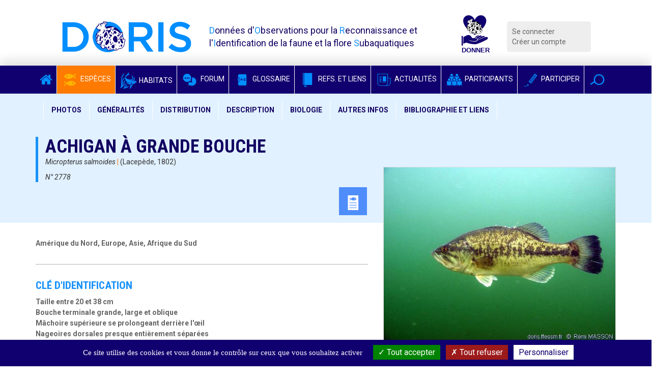

--- FILE ---
content_type: text/html; charset=utf-8
request_url: https://doris.ffessm.fr/Especes/Micropterus-salmoides-Achigan-a-grande-bouche-2778/
body_size: 15821
content:

        
<!DOCTYPE html>
<html lang="fr-FR">

<head>
    <title>Micropterus salmoides | DORIS</title>
    <meta name="description" content="Voir la fiche de cette espèce"/>
    <meta name="viewport" content="width=device-width, initial-scale=1.0">
    <link href='https://fonts.googleapis.com/css?family=Roboto:300,400italic,700,400|Roboto+Condensed:400,700&display=swap'
          rel='stylesheet' type='text/css'>
    <meta name="google-site-verification" content="8ERH0Bi9Q8eidYW4_GRMXTv-Pg7rGSIwaY4kNxV6pm0"/>

    
    
    <script type="text/javascript" src="/extension/doris/design/doris/javascript/jquery-1.11.2.min.js" charset="utf-8"></script>
<script type="text/javascript">

(function($) {
    var _rootUrl = '/', _serverUrl = _rootUrl + 'ezjscore/', _seperator = '@SEPERATOR$',
        _prefUrl = _rootUrl + 'user/preferences';

    // FIX: Ajax is broken on IE8 / IE7 on jQuery 1.4.x as it's trying to use the broken window.XMLHttpRequest object
    if ( window.XMLHttpRequest && window.ActiveXObject )
        $.ajaxSettings.xhr = function() { try { return new window.ActiveXObject('Microsoft.XMLHTTP'); } catch(e) {} };

    // (static) jQuery.ez() uses jQuery.post() (Or jQuery.get() if post paramer is false)
    //
    // @param string callArgs
    // @param object|array|string|false post Optional post values, uses get request if false or undefined
    // @param function Optional callBack
    function _ez( callArgs, post, callBack )
    {
        callArgs = callArgs.join !== undefined ? callArgs.join( _seperator ) : callArgs;
        var url = _serverUrl + 'call/';
        if ( post )
        {
            var _token = '', _tokenNode = document.getElementById('ezxform_token_js');
            if ( _tokenNode ) _token = _tokenNode.getAttribute('title');
            if ( post.join !== undefined )// support serializeArray() format
            {
                post.push( { 'name': 'ezjscServer_function_arguments', 'value': callArgs } );
                post.push( { 'name': 'ezxform_token', 'value': _token } );
            }
            else if ( typeof(post) === 'string' )// string
            {
                post += ( post ? '&' : '' ) + 'ezjscServer_function_arguments=' + callArgs + '&ezxform_token=' + _token;
            }
            else // object
            {
                post['ezjscServer_function_arguments'] = callArgs;
                post['ezxform_token'] = _token;
            }
            return $.post( url, post, callBack, 'json' );
        }
        return $.get( url + encodeURIComponent( callArgs ), {}, callBack, 'json' );
    };
    _ez.url = _serverUrl;
    _ez.root_url = _rootUrl;
    _ez.seperator = _seperator;
    $.ez = _ez;

    $.ez.setPreference = function( name, value )
    {
        var param = {'Function': 'set_and_exit', 'Key': name, 'Value': value};
            _tokenNode = document.getElementById( 'ezxform_token_js' );
        if ( _tokenNode )
            param.ezxform_token = _tokenNode.getAttribute( 'title' );

        return $.post( _prefUrl, param );
    };

    // Method version, for loading response into elements
    // NB: Does not use json (not possible with .load), so ezjscore/call will return string
    function _ezLoad( callArgs, post, selector, callBack )
    {
        callArgs = callArgs.join !== undefined ? callArgs.join( _seperator ) : callArgs;
        var url = _serverUrl + 'call/';
        if ( post )
        {
            post['ezjscServer_function_arguments'] = callArgs;
            post['ezxform_token'] = jQuery('#ezxform_token_js').attr('title');
        }
        else
            url += encodeURIComponent( callArgs );

        return this.load( url + ( selector ? ' ' + selector : '' ), post, callBack );
    };
    $.fn.ez = _ezLoad;
})(jQuery);
        
</script>
<script type="text/javascript" src="/extension/doris/design/doris/javascript/bootstrap.min.js" charset="utf-8"></script>
<script type="text/javascript" src="/extension/doris/design/doris/javascript/jquery.sticky.js" charset="utf-8"></script>
<script type="text/javascript" src="/extension/doris/design/doris/javascript/redactor/plugins/emoticons/redactor-emoticons.js" charset="utf-8"></script>
<script type="text/javascript" src="/extension/doris/design/doris/javascript/redactor/plugins/scriptbuttons/scriptbuttons.js" charset="utf-8"></script>
<script type="text/javascript" src="/extension/doris/design/doris/javascript/redactor/redactor.min.js" charset="utf-8"></script>
<script type="text/javascript" src="/extension/doris/design/doris/javascript/redactor/lang/fr.js" charset="utf-8"></script>
<script type="text/javascript" src="/extension/doris/design/doris/javascript/clipboard.min.js" charset="utf-8"></script>
<script type="text/javascript" src="/extension/doris/design/doris/javascript/main.js" charset="utf-8"></script>
<script type="text/javascript" src="/extension/doris/design/doris/javascript/tarteaucitron/tarteaucitron.js" charset="utf-8"></script>
<script type="text/javascript" src="/extension/doris/design/doris/javascript/tarteaucitron/doris_rgpd.js" charset="utf-8"></script>
<script type="text/javascript" src="/extension/doris/design/doris/javascript/jquery.select2.js" charset="utf-8"></script>
<script type="text/javascript" src="/extension/doris/design/doris/javascript/dorisSelect2.js" charset="utf-8"></script>
<script type="text/javascript" src="/extension/doris/design/doris/javascript/specie.js" charset="utf-8"></script>
<script type="text/javascript" src="/extension/doris/design/doris/javascript/jquery.sidebar.min.js" charset="utf-8"></script>
<script type="text/javascript" src="/extension/doris/design/doris/javascript/dropzone.js" charset="utf-8"></script>
<script type="text/javascript" src="/extension/doris/design/doris/javascript/contributions.js" charset="utf-8"></script>
<script type="text/javascript" src="/extension/doris/design/doris/javascript/photoContributions.js" charset="utf-8"></script>
<script type="text/javascript" src="/extension/doris/design/doris/javascript/jquery.requestAnimationFrame.js" charset="utf-8"></script>
<script type="text/javascript" src="/extension/doris/design/doris/javascript/jquery.mousewheel.js" charset="utf-8"></script>
<script type="text/javascript" src="/extension/doris/design/doris/javascript/ilightbox.packed.js" charset="utf-8"></script>
<script type="text/javascript" src="/extension/doris/design/doris/javascript/imageGallery.js" charset="utf-8"></script>




    
    <link rel="stylesheet" type="text/css" href="/extension/doris/design/doris/stylesheets/style.css?v=1.5" />
    <link rel="stylesheet" type="text/css" href="/extension/doris/design/doris/stylesheets/style.css?v=1.5" />

    <link rel="stylesheet" type="text/css" href="/extension/doris/design/doris/stylesheets/redactor.css" />
<link rel="stylesheet" type="text/css" href="/extension/doris/design/doris/stylesheets/font-awesome.css" />
<link rel="stylesheet" type="text/css" href="/extension/doris/design/doris/stylesheets/select2.min.css" />
<link rel="stylesheet" type="text/css" href="/extension/doris/design/doris/stylesheets/select2-bootstrap.css" />
<link rel="stylesheet" type="text/css" href="/extension/doris/design/doris/stylesheets/ilightbox/ilightbox.css" />


    <link rel="apple-touch-icon" sizes="57x57" href="/extension/doris/design/doris/images/favicon/apple-icon-57x57.png">
    <link rel="apple-touch-icon" sizes="60x60" href="/extension/doris/design/doris/images/favicon/apple-icon-60x60.png">
    <link rel="apple-touch-icon" sizes="72x72" href="/extension/doris/design/doris/images/favicon/apple-icon-72x72.png">
    <link rel="apple-touch-icon" sizes="76x76" href="/extension/doris/design/doris/images/favicon/apple-icon-76x76.png">
    <link rel="apple-touch-icon" sizes="114x114" href="/extension/doris/design/doris/images/favicon/apple-icon-114x114.png">
    <link rel="apple-touch-icon" sizes="120x120" href="/extension/doris/design/doris/images/favicon/apple-icon-120x120.png">
    <link rel="apple-touch-icon" sizes="144x144" href="/extension/doris/design/doris/images/favicon/apple-icon-144x144.png">
    <link rel="apple-touch-icon" sizes="152x152" href="/extension/doris/design/doris/images/favicon/apple-icon-152x152.png">
    <link rel="apple-touch-icon" sizes="180x180" href="/extension/doris/design/doris/images/favicon/apple-icon-180x180.png">
    <link rel="icon" type="image/png" sizes="192x192" href="/extension/doris/design/doris/images/favicon/android-icon-192x192.png">
    <link rel="icon" type="image/png" sizes="32x32" href="/extension/doris/design/doris/images/favicon/favicon-32x32.png">
    <link rel="icon" type="image/png" sizes="96x96" href="/extension/doris/design/doris/images/favicon/favicon-96x96.png">
    <link rel="icon" type="image/png" sizes="16x16" href="/extension/doris/design/doris/images/favicon/favicon-16x16.png">
    <link rel="manifest" href="/extension/doris/design/doris/images/favicon/manifest.json">
    <meta name="msapplication-TileColor" content="#ffffff">
    <meta name="msapplication-TileImage" content="/extension/doris/design/doris/images/favicon/ms-icon-144x144.png">
    <meta name="theme-color" content="#ffffff">


<script type="text/javascript">
    (function(c,l,a,r,i,t,y){
        c[a]=c[a]||function(){(c[a].q=c[a].q||[]).push(arguments)};
        t=l.createElement(r);t.async=1;t.src="https://www.clarity.ms/tag/"+i;
        y=l.getElementsByTagName(r)[0];y.parentNode.insertBefore(t,y);
    })(window, document, "clarity", "script", "b9lad6cdpk");
</script>

</head>
        <body id="body-doris" class="anonymous">




<div class="container  header">
    <div class="row">
        <div class="col-md-3 col-xs-9 logo"><a href="/">
                <img src="/extension/doris/design/doris/images/doris-logo.png" alt="Logo DORIS" class="img-responsive" / > </a>
        </div>
        <div class="col-md-5 hidden-xs hidden-sm printable">
            <span class="baseline">
                <span>D</span>onnées d'<span>O</span>bservations pour la <span>R</span>econnaissance et l'<span>I</span>dentification de la faune et la flore <span>S</span>ubaquatiques
            </span>
        </div>
        <div class="col-md-1 col-xs-3 logo">
            <a target='_blank' rel="noreferrer"
               title="Faire un don pour soutenir DORIS"
               href="https://www.helloasso.com/associations/federation-francaise-d-etudes-et-de-sports-sous-marins/formulaires/3">
                <img class="inactive" src="/extension/doris/design/doris/images/don_fonce.svg"  />
                <img class="active" src="/extension/doris/design/doris/images/don_clair.svg"  />
            </a>
        </div>
        <div class="col-md-2  col-xs-12 hidden-print">
            <div class="connexionMenu">
                <ul>
                                            <li><a class="log" href="/user/login">Se connecter</a></li>
                        <li><a href="/user/register">Créer un compte</a></li>
                                    </ul>
            </div>
        </div>

    </div>
</div>
    <nav class="navbar navbar-inverse hidden-print sticker mainMenu" id="sticker">
        <div class="container">
            <div class="navbar-header">
                <button type="button" class="navbar-toggle collapsed" data-toggle="collapse" data-target="#navbar"
                        aria-expanded="false" aria-controls="navbar">
                    <span class="sr-only">Voir la navigation</span>
                    <span class="icon-bar"></span>
                    <span class="icon-bar"></span>
                    <span class="icon-bar"></span>
                </button>
            </div>


            <div id="navbar" class="collapse navbar-collapse">
                <ul class="nav navbar-nav">

                    <li class=""><a href="/"
                                                                                       class="noPaddingTopBottom"><i
                                    class="fa fa-home"></i></a></li>
                    <li class="active">
                        <a href="/find/species" class="noPaddingTopBottom"><i
                                    class="icon-species-alt"></i> Espèces</a></li>
                    <li class="">
                        <a href="/find/habitats" class="noPaddingTopBottom"><i
                                    class="habitat-icon-bleu-clair"></i> Habitats</a></li>
                    <li class=""><a
                                href="/Forum" class="noPaddingTopBottom"><i
                                    class="icon-bubbles"></i> Forum</a></li>
                    <li class="">
                        <a href="/find/definitions" class="noPaddingTopBottom" target="_blank" rel="noreferrer"><i
                                    class="icon-dict"></i> Glossaire</a></li>
                    <li class="">
                        <a href="/find/books" class="noPaddingTopBottom"  target="_blank" rel="noreferrer"><i
                                    class="icon-notebook"></i> Refs. et Liens</a></li>
                    <li class=""><a
                                href="/Actualites" class="noPaddingTopBottom"><i
                                    class="icon-news"></i> Actualités</a></li>
                    <li class="">
                        <a href="/find/users" class="noPaddingTopBottom"><i
                                    class="icon-users"></i> Participants</a></li>
                    <li class=""><a
                                href="/Participer-au-site-DORIS" class="noPaddingTopBottom"><i
                                    class="icon-pen"></i> Participer</a></li>

                    <li class="dropdown searchDropdown">
                        <a href="#" class="dropdown-toggle noPaddingTopBottom" data-toggle="dropdown" role="button"
                           aria-expanded="false" data-trigger="focusSearch"><i class="icon-magnifier"></i></a>
                        <ul class="dropdown-menu searchDropdown" role="menu">
                            <li>

                                <form class="form-inline" action="/content/action" method="POST">
                                    <input type="hidden" name="DestinationURL" value="find/all"/>
                                    <div class="input-group">
                                        <input type="text" class="form-control generalSearchInput" name="(text)"
                                               placeholder="Rechercher">
                                        <span class="input-group-btn">
                                        <button type="submit" class="btn btn-default">Chercher</button>
                                      </span>
                                    </div>
                                </form>
                            </li>
                        </ul>
                    </li>

                </ul>
            </div>
        </div>
    </nav>




    





    

<div class="specie-header">


            <div class="row hidden-print">

            <nav class="navbar navbar-default specieCatMenu stickerSpecie" id="sticker">
    <div class="container">
        <!-- Brand and toggle get grouped for better mobile display -->
        <div class="navbar-header">
            <button type="button" class="navbar-toggle collapsed" data-toggle="collapse" data-target="#bs-example-navbar-collapse-1">
                <span class="sr-only">Toggle navigation</span>
                <span class="icon-bar"></span>
                <span class="icon-bar"></span>
                <span class="icon-bar"></span>
            </button>
            <div class="collapse navbar-collapse" id="bs-example-navbar-collapse-1">
                <ul class="nav navbar-nav">
                    <li><a data-toggle="openSpecieDiaporama" href="#photos">Photos</a></li>
                    <li><a href="#generalites">Généralités</a></li>
                    <li><a href="#distribution">Distribution</a></li>
                    <li><a href="#description">Description</a></li>
                    <li><a href="#biologie">Biologie</a></li>
                    <li><a href="#autres">Autres infos</a></li>
                    <li><a href="#bibliographie">Bibliographie et liens</a></li>
                </ul>
            </div>
        </div>
    </div>
</nav>        </div>
        <div class="container prevent-select" id="generalites">
        <div class="row">
            <div class="col-md-7">
                <div class="specie-meta">

                                            <h1 class="text-left  specie-name">Achigan à grande bouche</h1>
                                        <div class="specie-attributes">
                                                    <p class="text-left">
                                <i>Micropterus salmoides</i>
                                <span>|</span>
                                (Lacepède, 1802)                            </p>
                            <p class="text-left">
                                <i>N°
2778</i></p>
                        
                        
                            



                                                            <div class="pull-right specieAlert">
                                    <div class="middleBleu"><a class="smoothScroll" data-toggle="tooltip" title="Cette espèce est réglementée" href="#reglementation"><i class="icon-species-beta"></i></a>
                                    </div>
                                </div>
                                                                        </div>

                    
                </div>
            </div>
        </div>
    </div>
</div>

<div class="container" id="specie">


    <div class="row">
        <div class="col-md-7 printFullWidth prevent-select">


                        
            
                            <section>
                    <strong>Amérique du Nord, Europe, Asie, Afrique du Sud</strong>
                </section>
            
                                                <section id="reconnaisssance" class="spicieSubPart">
                        <h3 class="specie-section-title">Clé d'identification </h3>
                        <div class="critereReco"><p>Taille entre 20 et 38 cm<br>Bouche terminale grande, large et oblique<br>Mâchoire supérieure se prolongeant derrière l'œil<br>Nageoires dorsales presque entièrement séparées<br>Corps vert brillant à olive<br>Bande latérale brisée sur le corps</p></div>
                    </section>
                            

                            <section id="appellations" class="spicieSubPart">
                    <h3 class="specie-section-title">Noms</h3>


                                            <div class="row">
                            <div class="col-md-5">
                                <strong>Autres noms communs français</strong>                             </div>
                            <div class="col-md-7"><p>Black-bass à grande bouche, perche d'Amérique, perche noire, perche truitée, perche truite, achigan vert</p></div>
                        </div>
                    
                                            <div class="row">
                            <div class="col-md-5">
                                <strong>Noms communs internationaux</strong>                             </div>
                            <div class="col-md-7"><p>Largemouth bass, bass, black bass, green bass, green trout (GB), Persico trota (I), Perca americana, perca atruchada (E), Forellenbarsch, Großmäuliger Schwarzbarsch (D), Forelbaars (NL), Achiga (P)</p></div>
                        </div>
                                                                <div class="row">
                            <div class="col-md-5">
                                <strong>Synonymes du nom scientifique actuel</strong>                             </div>
                            <div class="col-md-7"><p><em>Aplites salmoides</em> (Lacepède, 1802)<br><em>Grystes salmoides </em>(Lacepède, 1802)<br><em>Huro salmoides</em> (Lacepède, 1802)<br><em>Labrus salmoides</em> Lacepède, 1802<br><em>Huro nigricans</em> Cuvier, 1828</p></div>
                        </div>
                    
                </section>
            

            <section id="distribution" class="spicieSubPart">
                <h3 class="specie-section-title">Distribution géographique </h3>

                                    <p><strong>Amérique du Nord, Europe, Asie, Afrique du Sud</strong></p>
                
                                    Zones DORIS : ● Eau douce d'Europe, ● Indo-Pacifique, ● Atlantique Nord-Ouest                
                                    <p><p>Il est présent dans la partie sud-est du Canada. Au Québec, on le trouve dans le sud de la province, dans le fleuve Saint-Laurent et dans la rivière Richelieu.<br>Aux Etats-Unis, il est présent tout le long de la côte atlantique du Maine à la Floride, vers l'ouest jusqu'au Texas, et le nord-ouest du Mexique.<br>L'achigan à grand bouche a été introduit, entre autres, en Angleterre, en Écosse, en Allemagne, en France, en Italie, au Portugal, au Maroc, en Afrique du Sud, en Chine, aux Philippines et au Brésil.<br>Il est présent un peu partout en France, y compris en Corse (étang de Padula), et en Belgique.</p></p>
                            </section>


            



                                    <section id="biotope" class="spicieSubPart">
                        <h3 class="specie-section-title">Biotope </h3>
                        <p><p>Son habitat se trouve dans les petits lacs peu profonds, les baies peu profondes des grands lacs et, plus rarement, dans les rivières à faible courant. Plus jeune, il préfère les couches superficielles, parmi la végétation, alors qu'avec l'âge il privilégie une eau plus profonde mais toujours riche en plantes aquatiques.<br>Il aime l'eau chaude des rejets des centrales électriques et des industries.<br>Il tolère une eau saumâtre.</p></p>
                    </section>
                

                                    <section id="description" class="spicieSubPart">
                        <h3 class="specie-section-title">Description </h3>
                        <p><p>L'achigan à grande bouche est un poisson modérément <strong>grand</strong> et <strong>robuste. Sa tête est forte. </strong>Sa bouche terminale est grande, large et oblique. La mâchoire inférieure est légèrement proéminente alors que la mâchoire supérieure se prolonge jusqu'en arrière de l'œil. Les deux <strong>nageoires dorsales</strong> sont <strong>presque entièrement séparées</strong>. La première dorsale est plutôt basse et comporte 10 épines. La deuxième dorsale de forme arrondie est plus haute et comporte en moyenne 12 rayons. Les nageoires pelviennes sont courtes, arrondies et comportent 1 épine et 5 rayons mous. Les nageoires pectorales sont plutôt courtes, larges, à l'extrémité arrondie et comportent de 13 à 15 rayons. <br>La face dorsale du corps varie du vert brillant à l'olive. Les flancs sont vert pâle ou vert doré. On note la présence d'une <strong>bande latérale noire, uniforme et large</strong> qui se prolonge parfois sur l'opercule et l'œil jusque sur le museau. Les côtés de la tête varient du vert à l'olive. La caudale est dépourvue de couleurs brillantes. La face ventrale varie du blanc lait au jaune. <br>Les individus observés au Québec mesurent <strong>entre 20 et 38 cm</strong>. Ils pèsent en moyenne<strong> 1 kg. </strong>La taille maximum relevée est de 97 cm pour un poids de 10 kg mais en France, il ne dépasse guère les 60 cm pour un poids de 4 kg.</p></p>
                    </section>
                
                                    <section class="spicieSubPart">
                        <h3 class="specie-section-title">Espèces ressemblantes </h3>
                        <p><p>L'achigan à petite bouche, <em><a href="https://doris.ffessm.fr/ref/specie/1502" target="_blank">Micropterus dolomieu</a> </em>: sa bouche est plus petite et sa mâchoire supérieure ne se termine pas derrière l'œil. Les 2 nageoires dorsales sont unies de façon plus nette. La nageoire dorsale avant basse est de forme plus légèrement arrondie (épines de longueur uniforme). On note la présence de bandes verticales sombres et floues sur les flancs. La nageoire caudale des jeunes est orange à la base, suivie d'une bande noire, puis de blanc à l'extrémité.</p></p>
                    </section>
                
                                    <section id="biologie" class="spicieSubPart">
                        <h3 class="specie-section-title">Alimentation </h3>
                        <p><p>L'achigan à grande bouche se nourrit principalement de petits poissons, d'écrevisses, de larves d'insectes adultes, de souris, de salamandres, de sangsues, de grenouilles, de couleuvres et même de tortues. Le cannibalisme est fréquent.<br>Il mange le poisson-chat (<em><a href="/fiche2.asp?fiche_numero=990" target="_blank">Ameiurus melas</a></em>) sans paraître être incommodé par les terribles piquants des nageoires pectorales et dorsale qui s'arrêtent dans la gorge ou percent l'estomac des brochets et des perches.<br>Il chasse de jour.<br>Il cesse de se nourrir quand la température de l'eau est inférieure à 5 °C ainsi que pendant la période de reproduction.</p></p>
                    </section>
                
                                    <section class="spicieSubPart">
                        <h3 class="specie-section-title">Reproduction - Multiplication </h3>
                        <p><p>Le frai a lieu de la fin du printemps jusqu'à la mi-été sur des fonds de gravier ou de vase molle parmi les roseaux et les nénuphars. La température de l'eau étant aux alentours de 18 °C.<br>Les mâles sont alors très agressifs, ils défendent un territoire d'environ 1 m de diamètre, à une profondeur comprise entre 30 cm et 1,20 m. Les nids, une simple dépression dans le substrat nettoyée de ses débris, sont séparés par une distance moyenne d'une dizaine de mètres.<br>Une femelle peut frayer avec plusieurs mâles sur des nids différents. Le nombre d'œufs varie suivant la taille de la femelle soit de 2000 à 14000 œufs. Ils mesurent 1,7 mm de diamètre et sont ambrés ou jaune pâle. Le mâle garde et aère les œufs.<br>L'éclosion a lieu après 3 à 5 jours. Les alevins sont transparents et mesurent 3 mm de long. On en dénombre en moyenne de 5000 à 7000 par nid. Ils vont se rassembler en bancs et commencer à se nourrir toujours sous la surveillance du mâle. Ils se dispersent quand ils atteignent une taille de 30 mm (à l'âge d'environ un mois).<br>La croissance est rapide et, à l'automne, leur taille est de 12 à 15 cm.<br>La maturité sexuelle est acquise pour les mâles à l'âge de 3 à 4 ans, et de 4 à 5 ans (poids 2 kg) pour les femelles.</p></p>
                    </section>
                
                                    <section class="spicieSubPart">
                        <h3 class="specie-section-title">Vie associée </h3>
                        <p><p>Les jeunes et les petits adultes peuvent être la proie d'autres poissons qui partagent leur habitat, tels la perchaude <em><a href="https://doris.ffessm.fr/ref/specie/1625" target="_blank">Perca flavescens</a></em>, le doré jaune <a href="/fiche2.asp?fiche_numero=1503" target="_blank"><em>Sander vitreus</em></a>, le grand brochet <a href="/fiche2.asp?fiche_numero=366" target="_blank">Esox lucius</a>, le maskinongé <em>Esox masquinongy</em> et d'oiseaux tels le grand héron <em><a href="https://doris.ffessm.fr/ref/specie/1628" target="_blank">Ardea herodias</a></em>, le butor <em><a href="https://doris.ffessm.fr/ref/specie/2130" target="_blank">Botaurus lentiginosus</a></em> et le martin-pêcheur d'Amérique <em>Ceryle alcyon</em>.</p><p>L'achigan à grande bouche peut être parasité par des nématodes et des sangsues.</p></p>
                    </section>
                


                                    <section class="spicieSubPart">
                        <h3 class="specie-section-title">Divers biologie </h3>
                        <p><p>Sa longévité est d'environ 15 ans.</p></p>
                    </section>
                
                                    <section id="autres" class="spicieSubPart">
                        <h3 class="specie-section-title">Informations
                            complémentaires </h3>
                        <p><p>L'achigan à grande bouche présente un grand intérêt commercial, récréatif et sportif dans l'est du Canada. C'est une des espèces les plus importantes et les plus populaires pour le secteur de la pêche sportive et de loisirs.<br>L'achigan à grande bouche a été introduit en Grande-Bretagne en 1878-1879, puis en 1883 aux Pays-Bas et en Allemagne. En France, sa reproduction a été obtenue en 1890 dans un étang de la région de Versailles et il fut ensuite introduit dans les étangs de Sologne. A partir de 1948, de nombreux pisciculteurs l'élevèrent pour le fournir aux associations de pêche qui réalisèrent alors de nombreux déversements.<br>Dans certains pays, son introduction a eu un impact négatif sur les populations de petits poissons indigènes aboutissant parfois à l'extinction de ces espèces.</p></p>
                    </section>
                                                    <section>
                        <div id="reglementation">
                            <h3 class="specie-section-title">Statuts de conservation et réglementations diverses</h3>
                            <p>Il figure sur la liste de l'UICN* des 100 espèces parmi les plus envahissantes au monde.</p><p>Nouvelle-Calédonie : espèces animales envahissantes en Province Sud - Article 250-2 IV.<br>Espèces animales exotiques interdites dans le département de la Réunion : Article 3.</p>
                        </div>
                    </section>
                
                                    <section id="origineNames" class="spicieSubPart">
                        <h3 class="specie-section-title">Origine des noms</h3>

                                                    <h4 class="subCat4">Origine du nom
                                français </h4>
                            <p>Achigan : de l'algonquin (langue d'une nation éponyme amérindienne d'Amérique du Nord)  [At-chi-gan] = celui qui se débat, celui qui combat ; en allusion à sa résistance lors de sa capture.</p><p>"à grande bouche" : en opposition "à petite bouche".</p>
                                                                            <h4 class="subCat4">Origine du nom
                                scientifique </h4>
                            <p><em>Micropterus</em> : du grec [micros] = petit ; [pteron] = aile soit à petites nageoires car le spécimen reçu par Lacepède avait les nageoires rognées.<br><em>Salmo</em> : du latin [salmo] = saumon car l'espèce est souvent appelée "truite" dans le sud des États-Unis (green trout) en raison de sa chair délicieuse.</p>
                                            </section>
                                <section id="classification" class="spicieSubPart">
                    <h3 class="specie-section-title">Classification</h3>
                                            <p>
                            <strong>Numéro d'entrée WoRMS : </strong>
                            <a href='http://www.marinespecies.org/aphia.php?p=taxdetails&id=151295'
                               title='Voir Micropterus salmoides sur le registre mondial des espèces marines (WoRMS)'
                               target="_blank" noreferer noopener>
                                151295
                            </a>
                        </p>
                                        <table class="table table-striped table-condensed">
                        <thead>
                        <tr>
                            <th class="col-md-2"></th>
                            <th class="col-md-2">Termes scientifiques</th>
                            <th class="col-md-2">Termes en français</th>
                            <th class="col-md-4">Descriptif</th>
                        </tr>
                        </thead>

                                                                                    <tr>
                                    
<td class="TableSubCat">Embranchement</td>
<td class="">Chordata</td>
<td class="">Chordés</td>
<td class="">Animaux à l’organisation complexe définie par 3 caractères originaux : tube nerveux dorsal, chorde dorsale, et tube digestif ventral. Il existe 3 grands groupes de Chordés : les Tuniciers, les Céphalocordés et les Vertébrés.</td>

                                </tr>
                                                                                                                <tr>
                                    
<td class="TableSubCat">Sous-embranchement</td>
<td class="">Vertebrata</td>
<td class="">Vertébrés</td>
<td class="">Chordés possédant une colonne vertébrale et un crâne qui contient la partie antérieure du système nerveux.</td>

                                </tr>
                                                                                                                <tr>
                                    
<td class="TableSubCat">Super classe</td>
<td class="">Actinopteri</td>
<td class=""></td>
<td class=""></td>

                                </tr>
                                                                                                                <tr>
                                    
<td class="TableSubCat">Classe</td>
<td class="">Teleostei</td>
<td class=""></td>
<td class=""></td>

                                </tr>
                                                                                                                                                                                                                                                                                                                                <tr>
                                    
<td class="TableSubCat">Ordre</td>
<td class="">Centrarchiformes</td>
<td class="">Centrarchiformes</td>
<td class=""></td>

                                </tr>
                                                                                                                                                                                                                        <tr>
                                    
<td class="TableSubCat">Famille</td>
<td class="">Centrarchidae</td>
<td class="">Centrarchidés</td>
<td class=""></td>

                                </tr>
                                                                                                                                                            
                        <tr>
                            <td class="TableSubCat col-md-3"><strong>Genre</strong></td>
                            <td class="col-md-2">Micropterus</td>
                            <td class="col-md-2"></td>
                            <td class="col-md-4"></td>
                        </tr>
                        <tr>
                            <td class="TableSubCat col-md-3"><strong>Espèce</strong></td>
                            <td class="col-md-2">salmoides</td>
                            <td class="col-md-2"></td>
                            <td class="col-md-4"></td>
                        </tr>
                    </table>

                </section>
                    </div>
        <div class="col-md-5  col-gallery printFullWidth" id="photos">
            <div id="groupe" class="visible-print">

                
<ul class="hierarchy paddingLeft0">

        
    

    
        <li><div class="shell">
<span class="hierarchyText"><strong>ANIMAUX</strong></span></div>

        <ul class="hierarchy">            
    

    
        <li><div class="shell">
<span class="hierarchyText">Vertébrés</span></div>

        <ul class="hierarchy">            
    

    
        <li><div class="shell">

    
                
        
    
                                                                                                                                                                                <img src="https://doriscdn.ffessm.fr/var/doris/storage/images/groupes/animaux/vertebres/poissons-osseux-nageant-pres-du-fond/358731-1-fre-FR/Poissons-osseux-nageant-pres-du-fond1_image100.gif" width="70" height="70"  style="border: 0px  ;" alt="Poissons osseux nageant près du fond" title="Poissons osseux nageant près du fond" class="img-responsive" />
            
    
    
    <span class="hierarchyText">Poissons osseux nageant près du fond</span></div>

        <ul class="hierarchy">            
    

                
        <li><div class="shell">

    
                
        
    
                                                                                                                                                                                <img src="https://doriscdn.ffessm.fr/var/doris/storage/images/groupes/poissons-osseux-nageant-pres-du-fond/autres-poissons-pres-du-fond/358968-1-fre-FR/Autres-poissons-pres-du-fond_image100.gif" width="32" height="32"  style="border: 0px  ;" alt="Autres poissons près du fond" title="Autres poissons près du fond" class="img-responsive" />
            
    
    
    <span class="hierarchyText">Autres poissons près du fond</span></div>

                                            </li></ul>
                        </li></ul>
                        </li></ul>
                        </li></ul>
                        </li></ul>
                        </li></ul>
                        </li></ul>
                        
</ul>            </div>
            <div class="row">
                <div class="col-md-12  prevent-select">

                    
                    
                        
                        


                    



<div class="block  hidden-print">
    <a
            target="#image34249Shell"
            class="dorisGallery "
            data-type="inline"
            >
                            <img loading="lazy" src="    https://doriscdn.ffessm.fr/var/doris/storage/images/images/identification-31008/261073-1-fre-FR/micropterus_salmoides-rmo-011_image600.jpg

"/>
            </a>

    <div class="blockFooter blockLegend ">
        <p>Identification </p>
    </div>
</div>



<div id="image34249Shell" class="imageInfoShell">
    <div class="row">
        <div class="col-md-8 text-center">
                            

    
                
        
    
                                                                                                                                                                                <img src="https://doriscdn.ffessm.fr/var/doris/storage/images/images/identification-31008/261073-1-fre-FR/micropterus_salmoides-rmo-011_image1200.jpg" width="650" height="488"  style="border: 0px  ;" alt="micropterus_salmoides-rmo-01" title="micropterus_salmoides-rmo-01" class="img-responsive" />
            
    
    
                                    </div>
        <div class="col-md-4 hidden-xs hidden-sm">
            <div class="padder">

                <h4>Identification</h4>

                <p>La t&ecirc;te est forte avec une m&acirc;choire sup&eacute;rieure qui se prolonge derri&egrave;re l'&oelig;il. Les nageoires dorsales sont presque enti&egrave;rement s&eacute;par&eacute;es. Le corps est vert brillant &agrave; olive avec une bande lat&eacute;rale bris&eacute;e le long du corps.</p>

                                    <p>
                        Lac, Département de l'Ain, 3 m                    </p>
                
                                    <p>
                                                            <a href="/Utilisateurs/Inscrits/Remi-MASSON">Rémi MASSON</a>
        <br />
                                            </p>
                                                    <p>
                        05/2010                    </p>
                
                                <p>
                    <a class="link-more-picture" href="https://doris.ffessm.fr/var/doris/storage/images/images/identification-31008/261073-1-fre-FR/micropterus_salmoides-rmo-011.jpg" target="_blank"><i
                            class="fa fa-arrows-alt"></i> Agrandir l'image</a>
                </p>
                
            </div>
        </div>
    </div>
</div>


<div class="printFormat visible-print ">


    <img src="    https://doriscdn.ffessm.fr/var/doris/storage/images/images/identification-31008/261073-1-fre-FR/micropterus_salmoides-rmo-011_image600.jpg

"/>

    <p>Identification</p>

    <p>La t&ecirc;te est forte avec une m&acirc;choire sup&eacute;rieure qui se prolonge derri&egrave;re l'&oelig;il. Les nageoires dorsales sont presque enti&egrave;rement s&eacute;par&eacute;es. Le corps est vert brillant &agrave; olive avec une bande lat&eacute;rale bris&eacute;e le long du corps.</p>
    <p>
        Lac, Département de l'Ain, 3 m    </p>    <p>
                                            <a href="/Utilisateurs/Inscrits/Remi-MASSON">Rémi MASSON</a>
        <br />
                            </p>    <p>
        05/2010    </p>

</div>
                                    </div>
            </div>

            <div id="groupe" class="hidden-print prevent-select">

                
<ul class="hierarchy paddingLeft0">

        
    

    
        <li><div class="shell">
<span class="hierarchyText"><strong>ANIMAUX</strong></span></div>

        <ul class="hierarchy">            
    

    
        <li><div class="shell">
<span class="hierarchyText">Vertébrés</span></div>

        <ul class="hierarchy">            
    

    
        <li><div class="shell">

    
                
        
    
                                                                                                                                                                                <img src="https://doriscdn.ffessm.fr/var/doris/storage/images/groupes/animaux/vertebres/poissons-osseux-nageant-pres-du-fond/358731-1-fre-FR/Poissons-osseux-nageant-pres-du-fond1_image100.gif" width="70" height="70"  style="border: 0px  ;" alt="Poissons osseux nageant près du fond" title="Poissons osseux nageant près du fond" class="img-responsive" />
            
    
    
    <span class="hierarchyText">Poissons osseux nageant près du fond</span></div>

        <ul class="hierarchy">            
    

                
        <li><div class="shell">

    
                
        
    
                                                                                                                                                                                <img src="https://doriscdn.ffessm.fr/var/doris/storage/images/groupes/poissons-osseux-nageant-pres-du-fond/autres-poissons-pres-du-fond/358968-1-fre-FR/Autres-poissons-pres-du-fond_image100.gif" width="32" height="32"  style="border: 0px  ;" alt="Autres poissons près du fond" title="Autres poissons près du fond" class="img-responsive" />
            
    
    
    <span class="hierarchyText">Autres poissons près du fond</span></div>

                                            </li></ul>
                        </li></ul>
                        </li></ul>
                        </li></ul>
                        </li></ul>
                        </li></ul>
                        </li></ul>
                        
</ul>            </div>


            <div class="row">
                
                    
                    <div class="row">                    <div class="col-md-6 printFullWidth prevent-select">
                        


                    



<div class="block  hidden-print">
    <a
            target="#image34250Shell"
            class="dorisGallery "
            data-type="inline"
            >
                            <img loading="lazy" src="    https://doriscdn.ffessm.fr/var/doris/storage/images/images/grande-bouche-31009/261081-1-fre-FR/micropterus_salmoides-rmo-021_image300.jpg

"/>
            </a>

    <div class="blockFooter blockLegend ">
        <p>Grande bouche </p>
    </div>
</div>



<div id="image34250Shell" class="imageInfoShell">
    <div class="row">
        <div class="col-md-8 text-center">
                            

    
                
        
    
                                                                                                                                                                                <img src="https://doriscdn.ffessm.fr/var/doris/storage/images/images/grande-bouche-31009/261081-1-fre-FR/micropterus_salmoides-rmo-021_image1200.jpg" width="650" height="489"  style="border: 0px  ;" alt="micropterus_salmoides-rmo-02" title="micropterus_salmoides-rmo-02" class="img-responsive" />
            
    
    
                                    </div>
        <div class="col-md-4 hidden-xs hidden-sm">
            <div class="padder">

                <h4>Grande bouche</h4>

                <p>Sa bouche terminale est grande et large. La m&acirc;choire inf&eacute;rieure d&eacute;passe l&eacute;g&egrave;rement la m&acirc;choire sup&eacute;rieure qui se prolonge jusqu'en arri&egrave;re de l'&oelig;il.</p>

                                    <p>
                        Lac, Département de l'Ain, 3 m                    </p>
                
                                    <p>
                                                            <a href="/Utilisateurs/Inscrits/Remi-MASSON">Rémi MASSON</a>
        <br />
                                            </p>
                                                    <p>
                        05/2010                    </p>
                
                                <p>
                    <a class="link-more-picture" href="https://doris.ffessm.fr/var/doris/storage/images/images/grande-bouche-31009/261081-1-fre-FR/micropterus_salmoides-rmo-021.jpg" target="_blank"><i
                            class="fa fa-arrows-alt"></i> Agrandir l'image</a>
                </p>
                
            </div>
        </div>
    </div>
</div>


<div class="printFormat visible-print ">


    <img src="    https://doriscdn.ffessm.fr/var/doris/storage/images/images/grande-bouche-31009/261081-1-fre-FR/micropterus_salmoides-rmo-021_image600.jpg

"/>

    <p>Grande bouche</p>

    <p>Sa bouche terminale est grande et large. La m&acirc;choire inf&eacute;rieure d&eacute;passe l&eacute;g&egrave;rement la m&acirc;choire sup&eacute;rieure qui se prolonge jusqu'en arri&egrave;re de l'&oelig;il.</p>
    <p>
        Lac, Département de l'Ain, 3 m    </p>    <p>
                                            <a href="/Utilisateurs/Inscrits/Remi-MASSON">Rémi MASSON</a>
        <br />
                            </p>    <p>
        05/2010    </p>

</div>
                    </div>
                                    
                    
                                        <div class="col-md-6 printFullWidth prevent-select">
                        


                    



<div class="block  hidden-print">
    <a
            target="#image425163Shell"
            class="dorisGallery "
            data-type="inline"
            >
                            <img loading="lazy" src="    https://doriscdn.ffessm.fr/var/doris/storage/images/images/micropterus_salmoides_mv001/4029205-1-fre-FR/micropterus_salmoides_mv001_image300.jpg

"/>
            </a>

    <div class="blockFooter blockLegend ">
        <p>Au palier </p>
    </div>
</div>



<div id="image425163Shell" class="imageInfoShell">
    <div class="row">
        <div class="col-md-8 text-center">
                            

    
                
        
    
                                                                                                                                                                                <img src="https://doriscdn.ffessm.fr/var/doris/storage/images/images/micropterus_salmoides_mv001/4029205-1-fre-FR/micropterus_salmoides_mv001_image1200.jpg" width="650" height="459"  style="border: 0px  ;" alt="micropterus_salmoides_mv001" title="micropterus_salmoides_mv001" class="img-responsive" />
            
    
    
                                    </div>
        <div class="col-md-4 hidden-xs hidden-sm">
            <div class="padder">

                <h4>Au palier</h4>

                <p></p>

                                    <p>
                        <p>Carrière de la Gombe, Liège, Belgique, 2 m</p>                    </p>
                
                                    <p>
                                                            <a href="/Utilisateurs/Inscrits/Martin-VRANKEN">Martin VRANKEN</a>
        <br />
                                            </p>
                                                    <p>
                        27/07/2017                    </p>
                
                                <p>
                    <a class="link-more-picture" href="https://doris.ffessm.fr/var/doris/storage/images/images/micropterus_salmoides_mv001/4029205-1-fre-FR/micropterus_salmoides_mv001.jpg" target="_blank"><i
                            class="fa fa-arrows-alt"></i> Agrandir l'image</a>
                </p>
                
            </div>
        </div>
    </div>
</div>


<div class="printFormat visible-print ">


    <img src="    https://doriscdn.ffessm.fr/var/doris/storage/images/images/micropterus_salmoides_mv001/4029205-1-fre-FR/micropterus_salmoides_mv001_image600.jpg

"/>

    <p>Au palier</p>

    <p></p>
    <p>
        <p>Carrière de la Gombe, Liège, Belgique, 2 m</p>    </p>    <p>
                                            <a href="/Utilisateurs/Inscrits/Martin-VRANKEN">Martin VRANKEN</a>
        <br />
                            </p>    <p>
        27/07/2017    </p>

</div>
                    </div>
                    </div>                
                    
                    <div class="row">                    <div class="col-md-6 printFullWidth prevent-select">
                        


                    



<div class="block  hidden-print">
    <a
            target="#image221576Shell"
            class="dorisGallery "
            data-type="inline"
            >
                            <img loading="lazy" src="    https://doriscdn.ffessm.fr/var/doris/storage/images/media/images/micropterus_salmoides_vra02/2364377-1-fre-FR/Micropterus_salmoides_vra02_image300.jpg

"/>
            </a>

    <div class="blockFooter blockLegend ">
        <p>Proche de la surface </p>
    </div>
</div>



<div id="image221576Shell" class="imageInfoShell">
    <div class="row">
        <div class="col-md-8 text-center">
                            

    
                
        
    
                                                                                                                                                                                <img src="https://doriscdn.ffessm.fr/var/doris/storage/images/media/images/micropterus_salmoides_vra02/2364377-1-fre-FR/Micropterus_salmoides_vra02_image1200.jpg" width="650" height="444"  style="border: 0px  ;" alt="Micropterus_salmoides_vra02" title="Micropterus_salmoides_vra02" class="img-responsive" />
            
    
    
                                    </div>
        <div class="col-md-4 hidden-xs hidden-sm">
            <div class="padder">

                <h4>Proche de la surface</h4>

                <p></p>

                                    <p>
                        <p>Carrière de la Gombe, Liège, Belgique, 1 m</p>                    </p>
                
                                    <p>
                                                            <a href="/Utilisateurs/Inscrits/Martin-VRANKEN">Martin VRANKEN</a>
        <br />
                                            </p>
                                                    <p>
                        01/10/2015                    </p>
                
                                <p>
                    <a class="link-more-picture" href="https://doris.ffessm.fr/var/doris/storage/images/media/images/micropterus_salmoides_vra02/2364377-1-fre-FR/Micropterus_salmoides_vra02.jpg" target="_blank"><i
                            class="fa fa-arrows-alt"></i> Agrandir l'image</a>
                </p>
                
            </div>
        </div>
    </div>
</div>


<div class="printFormat visible-print ">


    <img src="    https://doriscdn.ffessm.fr/var/doris/storage/images/media/images/micropterus_salmoides_vra02/2364377-1-fre-FR/Micropterus_salmoides_vra02_image600.jpg

"/>

    <p>Proche de la surface</p>

    <p></p>
    <p>
        <p>Carrière de la Gombe, Liège, Belgique, 1 m</p>    </p>    <p>
                                            <a href="/Utilisateurs/Inscrits/Martin-VRANKEN">Martin VRANKEN</a>
        <br />
                            </p>    <p>
        01/10/2015    </p>

</div>
                    </div>
                                    
                    
                                        <div class="col-md-6 printFullWidth prevent-select">
                        


                    



<div class="block  hidden-print">
    <a
            target="#image221531Shell"
            class="dorisGallery "
            data-type="inline"
            >
                            <img loading="lazy" src="    https://doriscdn.ffessm.fr/var/doris/storage/images/media/images/micropterus_salmoides_jpc2/2364169-1-fre-FR/Micropterus_salmoides_jpc2_image300.jpg

"/>
            </a>

    <div class="blockFooter blockLegend ">
        <p>Entre deux eaux </p>
    </div>
</div>



<div id="image221531Shell" class="imageInfoShell">
    <div class="row">
        <div class="col-md-8 text-center">
                            

    
                
        
    
                                                                                                                                                                                <img src="https://doriscdn.ffessm.fr/var/doris/storage/images/media/images/micropterus_salmoides_jpc2/2364169-1-fre-FR/Micropterus_salmoides_jpc2_image1200.jpg" width="650" height="488"  style="border: 0px  ;" alt="Micropterus_salmoides_jpc2" title="Micropterus_salmoides_jpc2" class="img-responsive" />
            
    
    
                                    </div>
        <div class="col-md-4 hidden-xs hidden-sm">
            <div class="padder">

                <h4>Entre deux eaux</h4>

                <p></p>

                                    <p>
                        <p>Carrière de la Gombe, Liège, Belgique, 2 m</p>                    </p>
                
                                    <p>
                                                            <a href="/Utilisateurs/Inscrits/Jean-Pierre-COROLLA">Jean-Pierre COROLLA</a>
        <br />
                                            </p>
                                                    <p>
                        01/10/2015                    </p>
                
                                <p>
                    <a class="link-more-picture" href="https://doris.ffessm.fr/var/doris/storage/images/media/images/micropterus_salmoides_jpc2/2364169-1-fre-FR/Micropterus_salmoides_jpc2.jpg" target="_blank"><i
                            class="fa fa-arrows-alt"></i> Agrandir l'image</a>
                </p>
                
            </div>
        </div>
    </div>
</div>


<div class="printFormat visible-print ">


    <img src="    https://doriscdn.ffessm.fr/var/doris/storage/images/media/images/micropterus_salmoides_jpc2/2364169-1-fre-FR/Micropterus_salmoides_jpc2_image600.jpg

"/>

    <p>Entre deux eaux</p>

    <p></p>
    <p>
        <p>Carrière de la Gombe, Liège, Belgique, 2 m</p>    </p>    <p>
                                            <a href="/Utilisateurs/Inscrits/Jean-Pierre-COROLLA">Jean-Pierre COROLLA</a>
        <br />
                            </p>    <p>
        01/10/2015    </p>

</div>
                    </div>
                    </div>                
                    
                    <div class="row">                    <div class="col-md-6 printFullWidth prevent-select">
                        


                    



<div class="block  hidden-print">
    <a
            target="#image221532Shell"
            class="dorisGallery "
            data-type="inline"
            >
                            <img loading="lazy" src="    https://doriscdn.ffessm.fr/var/doris/storage/images/media/images/micropterus_salmoides_jpc4/2364177-1-fre-FR/Micropterus_salmoides_jpc4_image300.jpg

"/>
            </a>

    <div class="blockFooter blockLegend ">
        <p>Dans les racines </p>
    </div>
</div>



<div id="image221532Shell" class="imageInfoShell">
    <div class="row">
        <div class="col-md-8 text-center">
                            

    
                
        
    
                                                                                                                                                                                <img src="https://doriscdn.ffessm.fr/var/doris/storage/images/media/images/micropterus_salmoides_jpc4/2364177-1-fre-FR/Micropterus_salmoides_jpc4_image1200.jpg" width="650" height="488"  style="border: 0px  ;" alt="Micropterus_salmoides_jpc4" title="Micropterus_salmoides_jpc4" class="img-responsive" />
            
    
    
                                    </div>
        <div class="col-md-4 hidden-xs hidden-sm">
            <div class="padder">

                <h4>Dans les racines</h4>

                <p></p>

                                    <p>
                        <p>Carrière de la Gombe, Liège, Belgique, 2 m</p>                    </p>
                
                                    <p>
                                                            <a href="/Utilisateurs/Inscrits/Jean-Pierre-COROLLA">Jean-Pierre COROLLA</a>
        <br />
                                            </p>
                                                    <p>
                        01/10/2015                    </p>
                
                                <p>
                    <a class="link-more-picture" href="https://doris.ffessm.fr/var/doris/storage/images/media/images/micropterus_salmoides_jpc4/2364177-1-fre-FR/Micropterus_salmoides_jpc4.jpg" target="_blank"><i
                            class="fa fa-arrows-alt"></i> Agrandir l'image</a>
                </p>
                
            </div>
        </div>
    </div>
</div>


<div class="printFormat visible-print ">


    <img src="    https://doriscdn.ffessm.fr/var/doris/storage/images/media/images/micropterus_salmoides_jpc4/2364177-1-fre-FR/Micropterus_salmoides_jpc4_image600.jpg

"/>

    <p>Dans les racines</p>

    <p></p>
    <p>
        <p>Carrière de la Gombe, Liège, Belgique, 2 m</p>    </p>    <p>
                                            <a href="/Utilisateurs/Inscrits/Jean-Pierre-COROLLA">Jean-Pierre COROLLA</a>
        <br />
                            </p>    <p>
        01/10/2015    </p>

</div>
                    </div>
                                    
                    
                                        <div class="col-md-6 printFullWidth prevent-select">
                        


                            



<div class="block  hidden-print">
    <a
            target="#image221534Shell"
            class="dorisGallery "
            data-type="inline"
            >
                            <img loading="lazy" src="    https://doriscdn.ffessm.fr/var/doris/storage/images/media/images/micropterus_salmoides_jpc5/2364193-1-fre-FR/Micropterus_salmoides_jpc5_image300.jpg

"/>
            </a>

    <div class="blockFooter blockLegend ">
        <p>Défense de son territoire </p>
    </div>
</div>



<div id="image221534Shell" class="imageInfoShell">
    <div class="row">
        <div class="col-md-8 text-center">
                            

    
                
        
    
                                                                                                                                                                                <img src="https://doriscdn.ffessm.fr/var/doris/storage/images/media/images/micropterus_salmoides_jpc5/2364193-1-fre-FR/Micropterus_salmoides_jpc5_image1200.jpg" width="650" height="488"  style="border: 0px  ;" alt="Micropterus_salmoides_jpc5" title="Micropterus_salmoides_jpc5" class="img-responsive" />
            
    
    
                                    </div>
        <div class="col-md-4 hidden-xs hidden-sm">
            <div class="padder">

                <h4>Défense de son territoire</h4>

                <p><p>Les mâles défendent farouchement leur territoire.</p></p>

                                    <p>
                        <p>Carrière de la Gombe, Liège, Belgique, 2 m</p>                    </p>
                
                                    <p>
                                                            <a href="/Utilisateurs/Inscrits/Jean-Pierre-COROLLA">Jean-Pierre COROLLA</a>
        <br />
                                            </p>
                                                    <p>
                        01/10/2015                    </p>
                
                                <p>
                    <a class="link-more-picture" href="https://doris.ffessm.fr/var/doris/storage/images/media/images/micropterus_salmoides_jpc5/2364193-1-fre-FR/Micropterus_salmoides_jpc5.jpg" target="_blank"><i
                            class="fa fa-arrows-alt"></i> Agrandir l'image</a>
                </p>
                
            </div>
        </div>
    </div>
</div>


<div class="printFormat visible-print ">


    <img src="    https://doriscdn.ffessm.fr/var/doris/storage/images/media/images/micropterus_salmoides_jpc5/2364193-1-fre-FR/Micropterus_salmoides_jpc5_image600.jpg

"/>

    <p>Défense de son territoire</p>

    <p><p>Les mâles défendent farouchement leur territoire.</p></p>
    <p>
        <p>Carrière de la Gombe, Liège, Belgique, 2 m</p>    </p>    <p>
                                            <a href="/Utilisateurs/Inscrits/Jean-Pierre-COROLLA">Jean-Pierre COROLLA</a>
        <br />
                            </p>    <p>
        01/10/2015    </p>

</div>
                    </div>
                    </div>                
                    
                    <div class="row">                    <div class="col-md-6 printFullWidth prevent-select">
                        


                            



<div class="block  hidden-print">
    <a
            target="#image221575Shell"
            class="dorisGallery "
            data-type="inline"
            >
                            <img loading="lazy" src="    https://doriscdn.ffessm.fr/var/doris/storage/images/media/images/micropterus_salmoides_vra1/2364369-1-fre-FR/Micropterus_salmoides_vra1_image300.jpg

"/>
            </a>

    <div class="blockFooter blockLegend ">
        <p>Bande latérale noire uniforme et large </p>
    </div>
</div>



<div id="image221575Shell" class="imageInfoShell">
    <div class="row">
        <div class="col-md-8 text-center">
                            

    
                
        
    
                                                                                                                                                                                <img src="https://doriscdn.ffessm.fr/var/doris/storage/images/media/images/micropterus_salmoides_vra1/2364369-1-fre-FR/Micropterus_salmoides_vra1_image1200.jpg" width="650" height="488"  style="border: 0px  ;" alt="Micropterus_salmoides_vra1" title="Micropterus_salmoides_vra1" class="img-responsive" />
            
    
    
                                    </div>
        <div class="col-md-4 hidden-xs hidden-sm">
            <div class="padder">

                <h4>Bande latérale noire uniforme et large</h4>

                <p><p>On note la présence d'une <strong>bande latérale noire uniforme et large</strong> qui se prolonge parfois sur l'opercule et l'œil jusque sur le museau.</p></p>

                                    <p>
                        <p>Carrière de la Gombe, Liège, Belgique, 1 m</p>                    </p>
                
                                    <p>
                                                            <a href="/Utilisateurs/Inscrits/Martin-VRANKEN">Martin VRANKEN</a>
        <br />
                                            </p>
                                                    <p>
                        01/10/2015                    </p>
                
                                <p>
                    <a class="link-more-picture" href="https://doris.ffessm.fr/var/doris/storage/images/media/images/micropterus_salmoides_vra1/2364369-1-fre-FR/Micropterus_salmoides_vra1.jpg" target="_blank"><i
                            class="fa fa-arrows-alt"></i> Agrandir l'image</a>
                </p>
                
            </div>
        </div>
    </div>
</div>


<div class="printFormat visible-print ">


    <img src="    https://doriscdn.ffessm.fr/var/doris/storage/images/media/images/micropterus_salmoides_vra1/2364369-1-fre-FR/Micropterus_salmoides_vra1_image600.jpg

"/>

    <p>Bande latérale noire uniforme et large</p>

    <p><p>On note la présence d'une <strong>bande latérale noire uniforme et large</strong> qui se prolonge parfois sur l'opercule et l'œil jusque sur le museau.</p></p>
    <p>
        <p>Carrière de la Gombe, Liège, Belgique, 1 m</p>    </p>    <p>
                                            <a href="/Utilisateurs/Inscrits/Martin-VRANKEN">Martin VRANKEN</a>
        <br />
                            </p>    <p>
        01/10/2015    </p>

</div>
                    </div>
                                    
                    
                                        <div class="col-md-6 printFullWidth prevent-select">
                        


                    



<div class="block  hidden-print">
    <a
            target="#image221533Shell"
            class="dorisGallery "
            data-type="inline"
            >
                            <img loading="lazy" src="    https://doriscdn.ffessm.fr/var/doris/storage/images/media/images/micropterus_salmoides_jpc1/2364185-6-fre-FR/Micropterus_salmoides_jpc1_image300.jpg

"/>
            </a>

    <div class="blockFooter blockLegend ">
        <p>Parmi la végétation </p>
    </div>
</div>



<div id="image221533Shell" class="imageInfoShell">
    <div class="row">
        <div class="col-md-8 text-center">
                            

    
                
        
    
                                                                                                                                                                                <img src="https://doriscdn.ffessm.fr/var/doris/storage/images/media/images/micropterus_salmoides_jpc1/2364185-6-fre-FR/Micropterus_salmoides_jpc1_image1200.jpg" width="488" height="650"  style="border: 0px  ;" alt="Micropterus_salmoides_jpc1" title="Micropterus_salmoides_jpc1" class="img-responsive" />
            
    
    
                                    </div>
        <div class="col-md-4 hidden-xs hidden-sm">
            <div class="padder">

                <h4>Parmi la végétation</h4>

                <p><p>Plus jeune, il préfère les couches superficielles, parmi la végétation.</p></p>

                                    <p>
                        <p>Carrière de la Gombe, Liège, Belgique, 2 m</p>                    </p>
                
                                    <p>
                                                            <a href="/Utilisateurs/Inscrits/Jean-Pierre-COROLLA">Jean-Pierre COROLLA</a>
        <br />
                                            </p>
                                                    <p>
                        01/10/2015                    </p>
                
                                <p>
                    <a class="link-more-picture" href="https://doris.ffessm.fr/var/doris/storage/images/media/images/micropterus_salmoides_jpc1/2364185-6-fre-FR/Micropterus_salmoides_jpc1.jpg" target="_blank"><i
                            class="fa fa-arrows-alt"></i> Agrandir l'image</a>
                </p>
                
            </div>
        </div>
    </div>
</div>


<div class="printFormat visible-print ">


    <img src="    https://doriscdn.ffessm.fr/var/doris/storage/images/media/images/micropterus_salmoides_jpc1/2364185-6-fre-FR/Micropterus_salmoides_jpc1_image600.jpg

"/>

    <p>Parmi la végétation</p>

    <p><p>Plus jeune, il préfère les couches superficielles, parmi la végétation.</p></p>
    <p>
        <p>Carrière de la Gombe, Liège, Belgique, 2 m</p>    </p>    <p>
                                            <a href="/Utilisateurs/Inscrits/Jean-Pierre-COROLLA">Jean-Pierre COROLLA</a>
        <br />
                            </p>    <p>
        01/10/2015    </p>

</div>
                    </div>
                    </div>                
                    
                    <div class="row">                    <div class="col-md-6 printFullWidth prevent-select">
                        


                    



<div class="block  hidden-print">
    <a
            target="#image36201Shell"
            class="dorisGallery "
            data-type="inline"
            >
                            <img loading="lazy" src="    https://doriscdn.ffessm.fr/var/doris/storage/images/images/planche-naturaliste-micropterus-salmoides-32960/276689-1-fre-FR/micropterus-salmoides_Cuvier_18281_image300.jpg

"/>
            </a>

    <div class="blockFooter blockLegend ">
        <p><p>Planche naturaliste <em>Micropterus salmoides</em></p> </p>
    </div>
</div>



<div id="image36201Shell" class="imageInfoShell">
    <div class="row">
        <div class="col-md-8 text-center">
                            

    
                
        
    
                                                                                                                                                                                <img src="https://doriscdn.ffessm.fr/var/doris/storage/images/images/planche-naturaliste-micropterus-salmoides-32960/276689-1-fre-FR/micropterus-salmoides_Cuvier_18281_image1200.jpg" width="650" height="488"  style="border: 0px  ;" alt="micropterus-salmoides_Cuvier_1828" title="micropterus-salmoides_Cuvier_1828" class="img-responsive" />
            
    
    
                                    </div>
        <div class="col-md-4 hidden-xs hidden-sm">
            <div class="padder">

                <h4><p>Planche naturaliste <em>Micropterus salmoides</em></p></h4>

                <p><p>Cuvier & Valenciennes, Histoire naturelle des poissons Tome 2 (1828), image provenant de <a href="http://www.biodiversitylibrary.org/"><strong>Biodiversity Heritage Library</strong></a></p></p>

                                    <p>
                        N/A                    </p>
                
                                    <p>
                                                            <a href="/Utilisateurs/Inscrits/Reproduction-de-documents-anciens"> Reproduction de documents anciens</a>
        <br />
                                            </p>
                                                    <p>
                        1828                    </p>
                
                                <p>
                    <a class="link-more-picture" href="https://doris.ffessm.fr/var/doris/storage/images/images/planche-naturaliste-micropterus-salmoides-32960/276689-1-fre-FR/micropterus-salmoides_Cuvier_18281.jpg" target="_blank"><i
                            class="fa fa-arrows-alt"></i> Agrandir l'image</a>
                </p>
                
            </div>
        </div>
    </div>
</div>


<div class="printFormat visible-print ">


    <img src="    https://doriscdn.ffessm.fr/var/doris/storage/images/images/planche-naturaliste-micropterus-salmoides-32960/276689-1-fre-FR/micropterus-salmoides_Cuvier_18281_image600.jpg

"/>

    <p><p>Planche naturaliste <em>Micropterus salmoides</em></p></p>

    <p><p>Cuvier & Valenciennes, Histoire naturelle des poissons Tome 2 (1828), image provenant de <a href="http://www.biodiversitylibrary.org/"><strong>Biodiversity Heritage Library</strong></a></p></p>
    <p>
        N/A    </p>    <p>
                                            <a href="/Utilisateurs/Inscrits/Reproduction-de-documents-anciens"> Reproduction de documents anciens</a>
        <br />
                            </p>    <p>
        1828    </p>

</div>
                    </div>
                                    
                    
                                        <div class="col-md-6 printFullWidth prevent-select">
                        


                    



<div class="block  hidden-print">
    <a
            target="#image221535Shell"
            class="dorisGallery "
            data-type="inline"
            >
                            <img loading="lazy" src="    https://doriscdn.ffessm.fr/var/doris/storage/images/media/images/micropterus_salmoides_jpc3/2364201-1-fre-FR/Micropterus_salmoides_jpc3_image300.jpg

"/>
            </a>

    <div class="blockFooter blockLegend ">
        <p>Rencontre au palier </p>
    </div>
</div>



<div id="image221535Shell" class="imageInfoShell">
    <div class="row">
        <div class="col-md-8 text-center">
                            

    
                
        
    
                                                                                                                                                                                <img src="https://doriscdn.ffessm.fr/var/doris/storage/images/media/images/micropterus_salmoides_jpc3/2364201-1-fre-FR/Micropterus_salmoides_jpc3_image1200.jpg" width="650" height="488"  style="border: 0px  ;" alt="Micropterus_salmoides_jpc3" title="Micropterus_salmoides_jpc3" class="img-responsive" />
            
    
    
                                    </div>
        <div class="col-md-4 hidden-xs hidden-sm">
            <div class="padder">

                <h4>Rencontre au palier</h4>

                <p></p>

                                    <p>
                        <p>Carrière de la Gombe, Liège, Belgique, 2 m</p>                    </p>
                
                                    <p>
                                                            <a href="/Utilisateurs/Inscrits/Jean-Pierre-COROLLA">Jean-Pierre COROLLA</a>
        <br />
                                            </p>
                                                    <p>
                        01/10/2015                    </p>
                
                                <p>
                    <a class="link-more-picture" href="https://doris.ffessm.fr/var/doris/storage/images/media/images/micropterus_salmoides_jpc3/2364201-1-fre-FR/Micropterus_salmoides_jpc3.jpg" target="_blank"><i
                            class="fa fa-arrows-alt"></i> Agrandir l'image</a>
                </p>
                
            </div>
        </div>
    </div>
</div>


<div class="printFormat visible-print ">


    <img src="    https://doriscdn.ffessm.fr/var/doris/storage/images/media/images/micropterus_salmoides_jpc3/2364201-1-fre-FR/Micropterus_salmoides_jpc3_image600.jpg

"/>

    <p>Rencontre au palier</p>

    <p></p>
    <p>
        <p>Carrière de la Gombe, Liège, Belgique, 2 m</p>    </p>    <p>
                                            <a href="/Utilisateurs/Inscrits/Jean-Pierre-COROLLA">Jean-Pierre COROLLA</a>
        <br />
                            </p>    <p>
        01/10/2015    </p>

</div>
                    </div>
                    </div>                            </div>


            
<div class="participate specieSideBlock hidden-print">
    <h2>
        <a href="#" class="section-title-full  section-info-light lightBlue">
            <span class="title-icon noBorder">
                <i class="icon-pen"></i>
            </span>
            Participer
        </a>
    </h2>
    <div>
            
<p>Vous avez observé ou photographié un comportement exceptionnel, ou vous avez des connaissances à apporter au sujet de cette espèce ? Contactez l'équipe de rédaction (cliquer sur la petite enveloppe à côté du nom du responsable régional dans le pavé "Equipe de rédaction" ci-dessous).</p><p>Si vous avez un compte, vous pouvez proposer des photos en cliquant sur le bouton ci-dessous (rappel : pour figurer sur DORIS, leur auteur devra avoir signé le <a href="http://doris.ffessm.fr/Droits-d-auteurs" target="_blank">Copyright DORIS</a>).</p><p>Pour créer un compte, cliquez sur le bouton "<a href="http://doris.ffessm.fr/user/register" target="_self"><b>Créer un compte</b></a>" en haut à droite de page.</p>    </div>
    <div>
        <a class="btn btn-sm btn-primary" href="    http://doris.ffessm.fr/COMMENT-PARTICIPER"><i class="fa fa-angle-right"></i> Comment participer</a>

        <a class="btn btn-sm btn-primary" data-trigger="proposePhotosModal" data-objectid="77551"><i class="fa fa-angle-right"></i> Proposer des photos</a>

    </div>
</div>            <div class="printBox hidden-print">
                <a class="print"><i class="fa fa-print"></i> Imprimer cette fiche</a>            </div>


            <div class="ficheInfos specieSideBlock">

                <div class="specieSideBlockPart">


                    <h2>
            <span class="section-title-full">
                        <span class="title-icon">
                            <i class="icon-sheet"></i>
                        </span>
                &agrave; propos de cette fiche
            </span>
                    </h2>


                    <div class="row">
                        <div class="col-xs-5 text-right"><strong>Statut :</strong></div>
                        <div class="col-xs-7">Publiée</div>
                    </div>

                                            <div class="row">
                            <div class="col-xs-5 text-right"><strong>Fiche publiée :</strong></div>
                            <div class="col-xs-7">17/11/2010</div>
                        </div>
                                                            <div class="row">
                        <div class="col-xs-5 text-right"><strong>Dernière modification :</strong></div>
                        <div class="col-xs-7">23/08/2025</div>
                    </div>
                    <div class="row">
                        <div class="col-xs-5 text-right"><strong>Numéro de référence :</strong></div>
                        <div class="col-xs-7">
2778</div>
                    </div>
                    <div class="row">
                        <div class="col-xs-5 text-right"><strong>Lien permanent :</strong></div>
                        <div class="col-xs-7">https://doris.ffessm.fr/ref/specie/2778</div>
                    </div>


                    <h4>Comment citer cette fiche ?</h4>
                    

<div id="copyContent">
    <span class="strong">                                        
                        <strong>FEY Laurent</strong>,         <strong>COROLLA Jean-Pierre</strong></span>
    <i>in : </i><span class="strong">DORIS</span>, 23/08/2025 :
    <i>Micropterus salmoides</i>
    (Lacepède, 1802), </span>
    <span id="copyLink">https://doris.ffessm.fr/ref/specie/2778</span>
</div>
<div class="copyLinks text-center" style="margin:10px;">
    <button class="btnCopyRef" data-clipboard-target="#copyContent" style="
    border-radius: 5px;
    padding: 5px 10px;
    margin: 2px 5px;
    border: 1px solid #646464;
    background: #e6e6e6;">
        Copier la référence
    </button>
    <button class="btnCopyLink" data-clipboard-target="#copyLink" style="
    border-radius: 5px;
    padding: 5px 10px;
    margin: 2px 5px;
    border: 1px solid #646464;
    background: #e6e6e6;">
        Copier le lien
    </button>
</div>



                </div>

                <div class="specieSideBlockPart">
                    <h2 class="noPadding smallerText">
                <span class="section-title-full">
                        <span class="title-icon">
                            <i class="icon-users"></i>
                        </span>
                    &Eacute;quipe de rédaction
                </span>
                    </h2>
                    
<div class="specieSideBlockPart">
    <p>    Rédacteur principal :     <a href="https://doris.ffessm.fr/Utilisateurs/Inscrits/Laurent-FEY">Laurent FEY</a> <a class="contactTrigger pointer" data-type="user" data-objectid="257"><i class="fa fa-envelope-o"></i></a>





<br/>            Vérificateur :     <a href="https://doris.ffessm.fr/Utilisateurs/Inscrits/Jean-Pierre-COROLLA">Jean-Pierre COROLLA</a> <a class="contactTrigger pointer" data-type="user" data-objectid="177567"><i class="fa fa-envelope-o"></i></a>





<br/>
    
                                            Responsable régional :     <a href="https://doris.ffessm.fr/Utilisateurs/Inscrits/Laurent-FEY">Laurent FEY</a> <a class="contactTrigger pointer" data-type="user" data-objectid="257"><i class="fa fa-envelope-o"></i></a>





<br/>
                    
        </p>

    
    
</div>                </div>

                                    <div class="specieSideBlockPart">
                        <h2 class="noPadding smallerText" id="bibliographie">
                    <span class="section-title-full">
                            <span class="title-icon">
                                <i class="icon-notebook"></i>
                            </span>
                        Bibliographie et liens
                    </span>
                        </h2>
                                                    



                                                                                    <div class="biblioRef">
        Bernatchez L.,
        Giroux M.,         2000,
        <a target="_blank" href="https://doris.ffessm.fr/Bibliographie/LES-POISSONS-D-EAU-DOUCE-DU-QUEBEC-ET-LEUR-REPARTITION-DANS-L-EST-DU-CANADA-Giroux-M" class="biblioLink">LES POISSONS D’EAU DOUCE DU QUEBEC ET LEUR REPARTITION DANS L’EST DU CANADA</a>
        , 
ed. Broquet, 350p.
            </div>    <div class="biblioRef">
        Bruslé J.,
        Quignard J-P.,         2009,
        <a target="_blank" href="https://doris.ffessm.fr/Bibliographie/LES-POISSONS-FONT-ILS-L-AMOUR-ET-AUTRES-QUESTIONS-INSOLITES-SUR-LES-POISSONS-Quignard-J-P" class="biblioLink">LES POISSONS FONT-ILS L'AMOUR ? ET AUTRES QUESTIONS INSOLITES SUR LES POISSONS</a>
        , 
"Pour la Science", ed. Belin, 258p.
            </div>    <div class="biblioRef">
        Coad B.W.,
                1993,
        <a target="_blank" href="https://doris.ffessm.fr/Bibliographie/GUIDE-DES-POISSONS-MARINS-DE-PECHE-SPORTIVE-DE-L-ATLANTIQUE-CANADIEN-ET-DE-LA-NOUVELLE-ANGLETERRE-Coad-B.W" class="biblioLink">GUIDE DES POISSONS MARINS DE PECHE SPORTIVE DE L’ATLANTIQUE CANADIEN ET DE LA NOUVELLE-ANGLETERRE</a>
        , 
Musée Canadien de la Faune, Broquet, 400p.
            </div>    <div class="biblioRef">
        Corolla J.P., Kupfer M., Rochefort G., Sohier S.,
                2012,
        <a target="_blank" href="https://doris.ffessm.fr/Bibliographie/LA-VIE-EN-EAU-DOUCE-LES-CARNETS-DU-PLONGEUR-Corolla-J.P" class="biblioLink">LA VIE EN EAU DOUCE - LES CARNETS DU PLONGEUR</a>
        , 
ed. Neptune Plongée, 416p.
            </div>    <div class="biblioRef">
        Keith P.,
        Allardi J. (coordinateur),         2001,
        <a target="_blank" href="https://doris.ffessm.fr/Bibliographie/ATLAS-DES-POISSONS-D-EAU-DOUCE-DE-FRANCE-Allardi-J." class="biblioLink">ATLAS DES POISSONS D’EAU DOUCE DE FRANCE</a>
        , 
Patrimoines Naturels, 47, 387p.
            </div>    <div class="biblioRef">
        La Salle R.,
                2004,
        <a target="_blank" href="https://doris.ffessm.fr/Bibliographie/LA-VIE-EN-EAU-DOUCE-GUIDE-D-IDENTIFICATION-La-Salle-R" class="biblioLink">LA VIE EN EAU DOUCE, GUIDE D'IDENTIFICATION</a>
        , 
ed. Robert La Salle/Aqua-photo, Montréal, 159p.
            </div>    <div class="biblioRef">
        Leim A.H. & Scott W.B.,
                1972,
        <a target="_blank" href="https://doris.ffessm.fr/Bibliographie/POISSONS-DE-LA-COTE-ATLANTIQUE-DU-CANADA-Leim-A.H.-Scott-W.B" class="biblioLink">POISSONS DE LA COTE ATLANTIQUE DU CANADA</a>
        , 
Office des recherches sur les pêcheries du Canada, 530p.
            </div>    <div class="biblioRef">
        Muus B-J.,
        Dahlstr&ouml;m P.,         1991,
        <a target="_blank" href="https://doris.ffessm.fr/Bibliographie/GUIDE-DES-POISSONS-D-EAU-DOUCE-ET-DE-PECHE-Dahlstroem-P" class="biblioLink">GUIDE DES POISSONS D'EAU DOUCE ET  DE PECHE</a>
        , 
"Les guides du naturaliste", ed. Delachaux &amp; Niestlé, 228p.
            </div>    <div class="biblioRef">
        Mélançon C.,
                1972,
        <a target="_blank" href="https://doris.ffessm.fr/Bibliographie/LES-POISSONS-DE-NOS-EAUX-Melancon-C" class="biblioLink">LES POISSONS DE NOS EAUX</a>
        , 
ed. du Jour, Montréal 455p.
            </div>    <div class="biblioRef">
        Pascal M.,
        Lorvelec O., Vigne J.-D., Keith P., Clergeau P. (coordonnateurs),         2003,
        <a target="_blank" href="https://doris.ffessm.fr/Bibliographie/EVOLUTION-HOLOCENE-DE-LA-FAUNE-DE-VERTEBRES-DE-FRANCE-INVASIONS-ET-DISPARITIONS" class="biblioLink">ÉVOLUTION HOLOCÈNE DE LA FAUNE DE VERTÉBRÉS DE FRANCE : INVASIONS ET DISPARITIONS</a>
        , 
Institut National de la Recherche Agronomique, Centre National de la Recherche Scientifique, Muséum National d'Histoire Naturelle, Paris, France, 381p.
            </div>
                                                                            <h4>Liens de références et publications spécifiques sur cette espèce</h4>
                                                                                        <p>Gauyacq O., 2002, <strong>L</strong><strong>'hymne à l'Adour</strong>, Publication électronique, 180p.</p><p>La page sur <em>Micropterus salmoides</em> sur le site de référence de DORIS pour les poissons : <strong><a href="http://www.fishbase.org/summary/speciessummary.php?id=3385" target="_blank"><strong><em>FishBase</em></strong></a></strong></p><p>La page de <em><span class="font6">Micropterus salmoides </span></em><span class="font5">dans l'Inventaire National du Patrimoine Naturel : <a href="http://inpn.mnhn.fr/espece/cd_nom/69346"><strong>INPN</strong></a></span><em><strong><a href="http://www.rsba.ca/recherche_espece/fiche_espece.php?recordID=284" target="_blank"><br></a></strong></em></p>
                                                                                                    </div>
                            </div>
        </div>
    </div>
</div>


</div>
<section class="partners hidden-print">
    <div class="container">
        <div class="row">
            <div class="col-md-12">
                <h2 class="titlePartenaire">
                    <span class="section-title  middleGrey">
                    <span class="title-icon">
                        <i class="icon-hands"></i>
                    </span>
                        Nos partenaires
                    </span>
                </h2>
            </div>
        </div>

        <div class="row">

                                                                                                                <div class="col-md-offset-1 col-md-2 col-sm-offset-0 col-sm-4 col-xs-offset-0 ccol-xs-12 marginTop10">
                                    <a href="http://www.ffessm.fr" target="_blank">
    

    
        
            
                                        
                                
                
                                                                                                                                                                                                                                                                                                                                                                                                                    <img src="https://doriscdn.ffessm.fr/var/doris/storage/images/utilisateurs/inscrits/ffessm/2053606-10-fre-FR/FFESSM_image300Footer.png" width="214" height="214"  style="border: 0px  ;" alt=" FFESSM" title=" FFESSM" class="img-responsive" />
                                        
                
                
            
    </a>
                </div>
                                                                <div class="col-md-2 col-sm-4 col-xs-12 marginTop10">
                                    <a href="http://biologie.ffessm.fr/" target="_blank">
    

    
        
            
                                        
                                
                
                                                                                                                                                                                                                                                                                                                                                                                                                    <img src="https://doriscdn.ffessm.fr/var/doris/storage/images/utilisateurs/inscrits/cnebs/2058602-8-fre-FR/CNEBS_image300Footer.png" width="214" height="214"  style="border: 0px  ;" alt=" CNEBS" title=" CNEBS" class="img-responsive" />
                                        
                
                
            
    </a>
                </div>
                                                                <div class="col-md-2 col-sm-4 col-xs-12 marginTop10">
                                    <a href="http://inpn.mnhn.fr/accueil/index" target="_blank">
    

    
        
            
                                        
                                
                
                                                                                                                                                                                                                                                                                                                                                                                                                    <img src="https://doriscdn.ffessm.fr/var/doris/storage/images/utilisateurs/inscrits/mnhn-inpn/2056693-9-fre-FR/MNHN-INPN_image300Footer.png" width="214" height="214"  style="border: 0px  ;" alt=" MNHN (INPN)" title=" MNHN (INPN)" class="img-responsive" />
                                        
                
                
            
    </a>
                </div>
                                                                <div class="col-md-2 col-sm-4 col-xs-12 marginTop10">
                                    <a href="https://ofb.gouv.fr/" target="_blank">
    

    
        
            
                                        
                                
                
                                                                                                                                                                                                                                                                                                                                                                                                                    <img src="https://doriscdn.ffessm.fr/var/doris/storage/images/utilisateurs/inscrits/office-francais-de-la-biodiversite/2056716-34-fre-FR/Office-Francais-de-la-Biodiversite_image300Footer.png" width="300" height="335"  style="border: 0px  ;" alt=" Office Français de la Biodiversité" title=" Office Français de la Biodiversité" class="img-responsive" />
                                        
                
                
            
    </a>
                </div>
                                                                <div class="col-md-2 col-sm-4 col-xs-12 marginTop10">
                                    <a href="https://www.cmas.org/" target="_blank">
    

    
        
            
                                        
                                
                
                                                                                                                                                                                                                                                                                                                                                                                                                    <img src="https://doriscdn.ffessm.fr/var/doris/storage/images/utilisateurs/inscrits/cmas/19306425-4-fre-FR/CMAS_image300Footer.png" width="300" height="300"  style="border: 0px  ;" alt=" CMAS" title=" CMAS" class="img-responsive" />
                                        
                
                
            
    </a>
                </div>
                    </div>
    </div>
</section>


<footer class="footer hidden-print">
    <div class="container">
        <div class="row">
            <div class="col-md-12">
                <ul class="list-inline pull-left"   style="margin-left:25px;">
                    <li>
                        <a href="/A-propos-de-DORIS">A propos</a>
                    </li>
                    <li>
                        <a href="/FAQ">FAQ</a>
                    </li>
                    <li>
                        <a href="/Actualites">Actualités</a>
                    </li>

                    <li>
                        <a href="/Contact">Contact</a>
                    </li>
                                            <li>
                            <a href="https://fr-fr.facebook.com/DORISactualites" target="_blank"><i class="fa fa-facebook"></i></a>
                        </li>
                                                                <li>
                            <a href="https://twitter.com/DORIS_ffessm" target="_blank"><i class="fa fa-twitter"></i></a>
                        </li>
                                    </ul>
                <ul class="list-inline pull-right"  style="margin-right:25px;">
                    <li>
                        <a href="/Droits-d-auteur-FO">Droits d'auteur</a>
                    </li>
                    <li>
                        <a href="/Mentions-legales">Mentions légales</a>
                    </li>
                </ul>
            </div>
        </div>
    </div>
</footer>
<div id="overlay">
    <div id="overlay-design">
        <p>Les textes et images sont <a href="https://doris.ffessm.fr/Droits-d-auteur-FO">sous licence</a> et ne sont pas libres de droit.</p>
        <p>Pour les ayants-droits, <a href="https://doris.ffessm.fr/user/login">connectez-vous</a>.</p>
        <p>Pour toute demande d'utilisation (exemple d'un formateur Bio de la FFESSM...) contactez nous <a href="https://doris.ffessm.fr/Contact">ici</a>.</p>
    </div>
</div>




    <script type="text/javascript">
        tarteaucitron.user.gtagUa = 'G-7BWHV2QM2E';
        tarteaucitron.user.gtagMore = function () { /* add here your optionnal gtag() */ };
        (tarteaucitron.job = tarteaucitron.job || []).push('gtag');
        tarteaucitron.user.gajsUa = 'UA-49452194-1';
        tarteaucitron.user.gajsMore = function () { /* add here your optionnal _ga.push() */ };
        (tarteaucitron.job = tarteaucitron.job || []).push('gajs');
        tarteaucitron.user.gajsDorisUa = 'UA-42706870-13';
        tarteaucitron.user.gajsDorisMore = function () { /* add here your optionnal _ga.push() */ };

        (tarteaucitron.job = tarteaucitron.job || []).push('gajsDoris');
        (tarteaucitron.job = tarteaucitron.job || []).push('vimeo');
    </script>

</body>
</html>


--- FILE ---
content_type: application/javascript
request_url: https://doris.ffessm.fr/extension/doris/design/doris/javascript/jquery.sidebar.min.js
body_size: 438
content:
(function($){$.fn.sidebar=function(options){var self=this;if(self.length>1){return self.each(function(){$(this).sidebar(options)})}var width=self.outerWidth();var height=self.outerHeight();var settings=$.extend({speed:200,side:"left",range:{left:[-width,0],right:[-width,0],top:[-height,0],bottom:[-height,0]},isClosed:false,close:true},options);settings.range=settings.range[settings.side];self.on("sidebar:open",function(){var properties={};properties[settings.side]=settings.range[1];settings.isClosed=null;self.stop().animate(properties,settings.speed,function(){settings.isClosed=false;self.trigger("sidebar:opened")})});self.on("sidebar:close",function(callback){var properties={};properties[settings.side]=settings.range[0];settings.isClosed=null;self.stop().animate(properties,settings.speed,function(){settings.isClosed=true;self.trigger("sidebar:closed")})});self.on("sidebar:toggle",function(callback){if(settings.isClosed){self.trigger("sidebar:open")}else{self.trigger("sidebar:close")}});if(!settings.isClosed&&settings.close){self.hide().trigger("sidebar:close").one("sidebar:closed",function(){$(this).show()})}return self};$.fn.sidebar.version="3.0.0"})(jQuery);